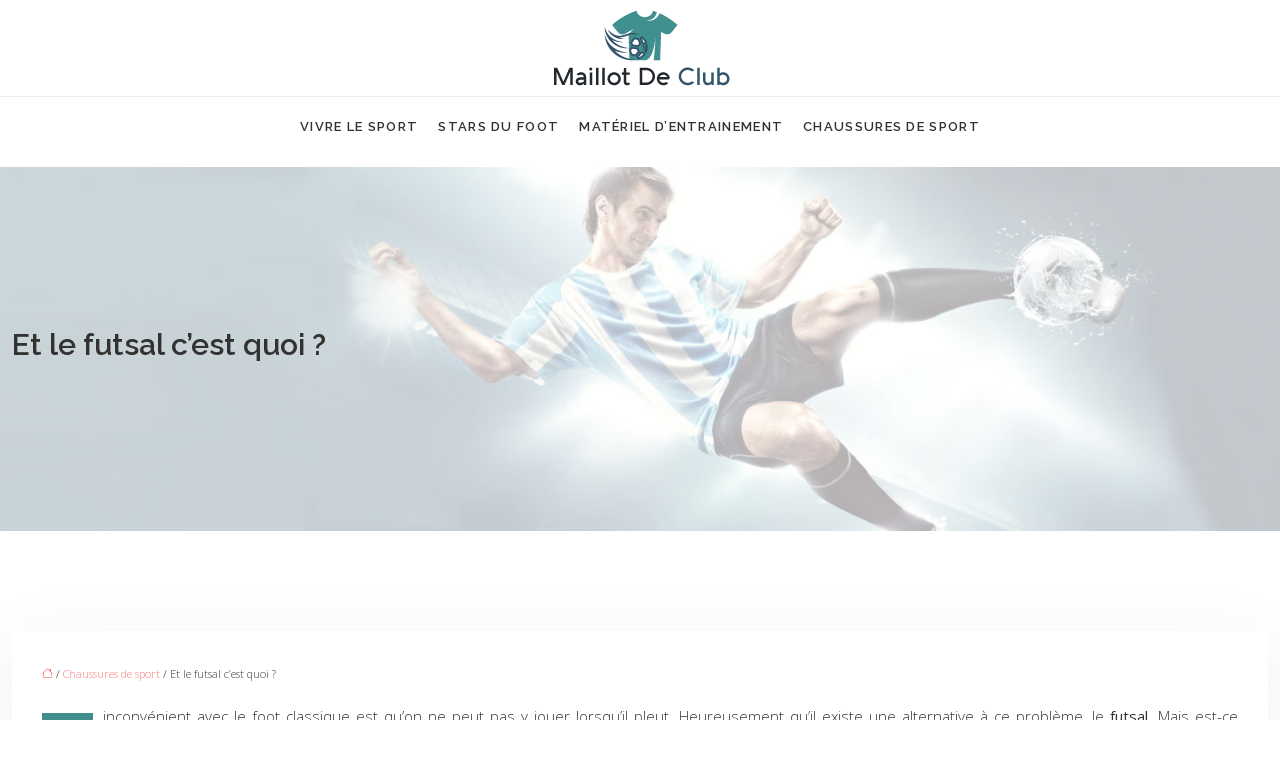

--- FILE ---
content_type: text/html; charset=UTF-8
request_url: https://www.maillotdeclub.fr/et-le-futsal-c-est-quoi/
body_size: 10377
content:
<!DOCTYPE html>
<html lang="fr-FR">
<head>
<meta charset="UTF-8" />
<meta name="viewport" content="width=device-width">
<link rel="shortcut icon" href="/wp-content/uploads/2019/05/favicon-maillotdeclub.png" />
<script type="application/ld+json">
{
    "@context": "https://schema.org",
    "@graph": [
        {
            "@type": "WebSite",
            "@id": "https://www.maillotdeclub.fr#website",
            "url": "https://www.maillotdeclub.fr",
            "name": "maillot de club",
            "inLanguage": "fr-FR",
            "publisher": {
                "@id": "https://www.maillotdeclub.fr#organization"
            }
        },
        {
            "@type": "Organization",
            "@id": "https://www.maillotdeclub.fr#organization",
            "name": "maillot de club",
            "url": "https://www.maillotdeclub.fr",
            "logo": {
                "@type": "ImageObject",
                "@id": "https://www.maillotdeclub.fr#logo",
                "url": "https://www.maillotdeclub.fr/wp-content/uploads/2019/05/logo-maillotdeclub.png"
            }
        },
        {
            "@type": "Person",
            "@id": "https://www.maillotdeclub.fr/author/maillotdeclub#person",
            "name": "admin",
            "jobTitle": "Rédaction Web",
            "url": "https://www.maillotdeclub.fr/author/maillotdeclub",
            "worksFor": {
                "@id": "https://www.maillotdeclub.fr#organization"
            },
            "image": {
                "@type": "ImageObject",
                "url": ""
            }
        },
        {
            "@type": "WebPage",
            "@id": "https://www.maillotdeclub.fr/et-le-futsal-c-est-quoi/#webpage",
            "url": "https://www.maillotdeclub.fr/et-le-futsal-c-est-quoi/",
            "isPartOf": {
                "@id": "https://www.maillotdeclub.fr#website"
            },
            "breadcrumb": {
                "@id": "https://www.maillotdeclub.fr#breadcrumb"
            },
            "primaryImageOfPage": {
                "@id": false
            },
            "inLanguage": "fr_FR"
        },
        {
            "@type": "Article",
            "@id": "https://www.maillotdeclub.fr/et-le-futsal-c-est-quoi/#article",
            "headline": "Et le futsal c&rsquo;est quoi ?",
            "mainEntityOfPage": {
                "@id": "https://www.maillotdeclub.fr/et-le-futsal-c-est-quoi/#webpage"
            },
            "wordCount": 486,
            "isAccessibleForFree": true,
            "articleSection": [
                "Chaussures de sport"
            ],
            "datePublished": "2019-04-26T10:12:07+00:00",
            "author": {
                "@id": "https://www.maillotdeclub.fr/author/maillotdeclub#person"
            },
            "publisher": {
                "@id": "https://www.maillotdeclub.fr#organization"
            },
            "inLanguage": "fr-FR"
        },
        {
            "@type": "BreadcrumbList",
            "@id": "https://www.maillotdeclub.fr/et-le-futsal-c-est-quoi/#breadcrumb",
            "itemListElement": [
                {
                    "@type": "ListItem",
                    "position": 1,
                    "name": "Accueil",
                    "item": "https://www.maillotdeclub.fr/"
                },
                {
                    "@type": "ListItem",
                    "position": 2,
                    "name": "Chaussures de sport",
                    "item": "https://www.maillotdeclub.fr/chaussures-de-sport/"
                },
                {
                    "@type": "ListItem",
                    "position": 3,
                    "name": "Et le futsal c&rsquo;est quoi ?",
                    "item": "https://www.maillotdeclub.fr/et-le-futsal-c-est-quoi/"
                }
            ]
        }
    ]
}</script>
<meta name='robots' content='max-image-preview:large' />
<title>Tout savoir sur le futsal ou le football d'intérieur</title><meta name="description" content="Si le football en plein air reste le plus pratiqué, le futsal est devenu de plus en plus tendance. Focus sur la variante du football qui se joue à l'intérieur."><link rel="alternate" title="oEmbed (JSON)" type="application/json+oembed" href="https://www.maillotdeclub.fr/wp-json/oembed/1.0/embed?url=https%3A%2F%2Fwww.maillotdeclub.fr%2Fet-le-futsal-c-est-quoi%2F" />
<link rel="alternate" title="oEmbed (XML)" type="text/xml+oembed" href="https://www.maillotdeclub.fr/wp-json/oembed/1.0/embed?url=https%3A%2F%2Fwww.maillotdeclub.fr%2Fet-le-futsal-c-est-quoi%2F&#038;format=xml" />
<style id='wp-img-auto-sizes-contain-inline-css' type='text/css'>
img:is([sizes=auto i],[sizes^="auto," i]){contain-intrinsic-size:3000px 1500px}
/*# sourceURL=wp-img-auto-sizes-contain-inline-css */
</style>
<style id='wp-block-library-inline-css' type='text/css'>
:root{--wp-block-synced-color:#7a00df;--wp-block-synced-color--rgb:122,0,223;--wp-bound-block-color:var(--wp-block-synced-color);--wp-editor-canvas-background:#ddd;--wp-admin-theme-color:#007cba;--wp-admin-theme-color--rgb:0,124,186;--wp-admin-theme-color-darker-10:#006ba1;--wp-admin-theme-color-darker-10--rgb:0,107,160.5;--wp-admin-theme-color-darker-20:#005a87;--wp-admin-theme-color-darker-20--rgb:0,90,135;--wp-admin-border-width-focus:2px}@media (min-resolution:192dpi){:root{--wp-admin-border-width-focus:1.5px}}.wp-element-button{cursor:pointer}:root .has-very-light-gray-background-color{background-color:#eee}:root .has-very-dark-gray-background-color{background-color:#313131}:root .has-very-light-gray-color{color:#eee}:root .has-very-dark-gray-color{color:#313131}:root .has-vivid-green-cyan-to-vivid-cyan-blue-gradient-background{background:linear-gradient(135deg,#00d084,#0693e3)}:root .has-purple-crush-gradient-background{background:linear-gradient(135deg,#34e2e4,#4721fb 50%,#ab1dfe)}:root .has-hazy-dawn-gradient-background{background:linear-gradient(135deg,#faaca8,#dad0ec)}:root .has-subdued-olive-gradient-background{background:linear-gradient(135deg,#fafae1,#67a671)}:root .has-atomic-cream-gradient-background{background:linear-gradient(135deg,#fdd79a,#004a59)}:root .has-nightshade-gradient-background{background:linear-gradient(135deg,#330968,#31cdcf)}:root .has-midnight-gradient-background{background:linear-gradient(135deg,#020381,#2874fc)}:root{--wp--preset--font-size--normal:16px;--wp--preset--font-size--huge:42px}.has-regular-font-size{font-size:1em}.has-larger-font-size{font-size:2.625em}.has-normal-font-size{font-size:var(--wp--preset--font-size--normal)}.has-huge-font-size{font-size:var(--wp--preset--font-size--huge)}.has-text-align-center{text-align:center}.has-text-align-left{text-align:left}.has-text-align-right{text-align:right}.has-fit-text{white-space:nowrap!important}#end-resizable-editor-section{display:none}.aligncenter{clear:both}.items-justified-left{justify-content:flex-start}.items-justified-center{justify-content:center}.items-justified-right{justify-content:flex-end}.items-justified-space-between{justify-content:space-between}.screen-reader-text{border:0;clip-path:inset(50%);height:1px;margin:-1px;overflow:hidden;padding:0;position:absolute;width:1px;word-wrap:normal!important}.screen-reader-text:focus{background-color:#ddd;clip-path:none;color:#444;display:block;font-size:1em;height:auto;left:5px;line-height:normal;padding:15px 23px 14px;text-decoration:none;top:5px;width:auto;z-index:100000}html :where(.has-border-color){border-style:solid}html :where([style*=border-top-color]){border-top-style:solid}html :where([style*=border-right-color]){border-right-style:solid}html :where([style*=border-bottom-color]){border-bottom-style:solid}html :where([style*=border-left-color]){border-left-style:solid}html :where([style*=border-width]){border-style:solid}html :where([style*=border-top-width]){border-top-style:solid}html :where([style*=border-right-width]){border-right-style:solid}html :where([style*=border-bottom-width]){border-bottom-style:solid}html :where([style*=border-left-width]){border-left-style:solid}html :where(img[class*=wp-image-]){height:auto;max-width:100%}:where(figure){margin:0 0 1em}html :where(.is-position-sticky){--wp-admin--admin-bar--position-offset:var(--wp-admin--admin-bar--height,0px)}@media screen and (max-width:600px){html :where(.is-position-sticky){--wp-admin--admin-bar--position-offset:0px}}

/*# sourceURL=wp-block-library-inline-css */
</style><style id='global-styles-inline-css' type='text/css'>
:root{--wp--preset--aspect-ratio--square: 1;--wp--preset--aspect-ratio--4-3: 4/3;--wp--preset--aspect-ratio--3-4: 3/4;--wp--preset--aspect-ratio--3-2: 3/2;--wp--preset--aspect-ratio--2-3: 2/3;--wp--preset--aspect-ratio--16-9: 16/9;--wp--preset--aspect-ratio--9-16: 9/16;--wp--preset--color--black: #000000;--wp--preset--color--cyan-bluish-gray: #abb8c3;--wp--preset--color--white: #ffffff;--wp--preset--color--pale-pink: #f78da7;--wp--preset--color--vivid-red: #cf2e2e;--wp--preset--color--luminous-vivid-orange: #ff6900;--wp--preset--color--luminous-vivid-amber: #fcb900;--wp--preset--color--light-green-cyan: #7bdcb5;--wp--preset--color--vivid-green-cyan: #00d084;--wp--preset--color--pale-cyan-blue: #8ed1fc;--wp--preset--color--vivid-cyan-blue: #0693e3;--wp--preset--color--vivid-purple: #9b51e0;--wp--preset--gradient--vivid-cyan-blue-to-vivid-purple: linear-gradient(135deg,rgb(6,147,227) 0%,rgb(155,81,224) 100%);--wp--preset--gradient--light-green-cyan-to-vivid-green-cyan: linear-gradient(135deg,rgb(122,220,180) 0%,rgb(0,208,130) 100%);--wp--preset--gradient--luminous-vivid-amber-to-luminous-vivid-orange: linear-gradient(135deg,rgb(252,185,0) 0%,rgb(255,105,0) 100%);--wp--preset--gradient--luminous-vivid-orange-to-vivid-red: linear-gradient(135deg,rgb(255,105,0) 0%,rgb(207,46,46) 100%);--wp--preset--gradient--very-light-gray-to-cyan-bluish-gray: linear-gradient(135deg,rgb(238,238,238) 0%,rgb(169,184,195) 100%);--wp--preset--gradient--cool-to-warm-spectrum: linear-gradient(135deg,rgb(74,234,220) 0%,rgb(151,120,209) 20%,rgb(207,42,186) 40%,rgb(238,44,130) 60%,rgb(251,105,98) 80%,rgb(254,248,76) 100%);--wp--preset--gradient--blush-light-purple: linear-gradient(135deg,rgb(255,206,236) 0%,rgb(152,150,240) 100%);--wp--preset--gradient--blush-bordeaux: linear-gradient(135deg,rgb(254,205,165) 0%,rgb(254,45,45) 50%,rgb(107,0,62) 100%);--wp--preset--gradient--luminous-dusk: linear-gradient(135deg,rgb(255,203,112) 0%,rgb(199,81,192) 50%,rgb(65,88,208) 100%);--wp--preset--gradient--pale-ocean: linear-gradient(135deg,rgb(255,245,203) 0%,rgb(182,227,212) 50%,rgb(51,167,181) 100%);--wp--preset--gradient--electric-grass: linear-gradient(135deg,rgb(202,248,128) 0%,rgb(113,206,126) 100%);--wp--preset--gradient--midnight: linear-gradient(135deg,rgb(2,3,129) 0%,rgb(40,116,252) 100%);--wp--preset--font-size--small: 13px;--wp--preset--font-size--medium: 20px;--wp--preset--font-size--large: 36px;--wp--preset--font-size--x-large: 42px;--wp--preset--spacing--20: 0.44rem;--wp--preset--spacing--30: 0.67rem;--wp--preset--spacing--40: 1rem;--wp--preset--spacing--50: 1.5rem;--wp--preset--spacing--60: 2.25rem;--wp--preset--spacing--70: 3.38rem;--wp--preset--spacing--80: 5.06rem;--wp--preset--shadow--natural: 6px 6px 9px rgba(0, 0, 0, 0.2);--wp--preset--shadow--deep: 12px 12px 50px rgba(0, 0, 0, 0.4);--wp--preset--shadow--sharp: 6px 6px 0px rgba(0, 0, 0, 0.2);--wp--preset--shadow--outlined: 6px 6px 0px -3px rgb(255, 255, 255), 6px 6px rgb(0, 0, 0);--wp--preset--shadow--crisp: 6px 6px 0px rgb(0, 0, 0);}:where(body) { margin: 0; }.wp-site-blocks > .alignleft { float: left; margin-right: 2em; }.wp-site-blocks > .alignright { float: right; margin-left: 2em; }.wp-site-blocks > .aligncenter { justify-content: center; margin-left: auto; margin-right: auto; }:where(.is-layout-flex){gap: 0.5em;}:where(.is-layout-grid){gap: 0.5em;}.is-layout-flow > .alignleft{float: left;margin-inline-start: 0;margin-inline-end: 2em;}.is-layout-flow > .alignright{float: right;margin-inline-start: 2em;margin-inline-end: 0;}.is-layout-flow > .aligncenter{margin-left: auto !important;margin-right: auto !important;}.is-layout-constrained > .alignleft{float: left;margin-inline-start: 0;margin-inline-end: 2em;}.is-layout-constrained > .alignright{float: right;margin-inline-start: 2em;margin-inline-end: 0;}.is-layout-constrained > .aligncenter{margin-left: auto !important;margin-right: auto !important;}.is-layout-constrained > :where(:not(.alignleft):not(.alignright):not(.alignfull)){margin-left: auto !important;margin-right: auto !important;}body .is-layout-flex{display: flex;}.is-layout-flex{flex-wrap: wrap;align-items: center;}.is-layout-flex > :is(*, div){margin: 0;}body .is-layout-grid{display: grid;}.is-layout-grid > :is(*, div){margin: 0;}body{padding-top: 0px;padding-right: 0px;padding-bottom: 0px;padding-left: 0px;}a:where(:not(.wp-element-button)){text-decoration: underline;}:root :where(.wp-element-button, .wp-block-button__link){background-color: #32373c;border-width: 0;color: #fff;font-family: inherit;font-size: inherit;font-style: inherit;font-weight: inherit;letter-spacing: inherit;line-height: inherit;padding-top: calc(0.667em + 2px);padding-right: calc(1.333em + 2px);padding-bottom: calc(0.667em + 2px);padding-left: calc(1.333em + 2px);text-decoration: none;text-transform: inherit;}.has-black-color{color: var(--wp--preset--color--black) !important;}.has-cyan-bluish-gray-color{color: var(--wp--preset--color--cyan-bluish-gray) !important;}.has-white-color{color: var(--wp--preset--color--white) !important;}.has-pale-pink-color{color: var(--wp--preset--color--pale-pink) !important;}.has-vivid-red-color{color: var(--wp--preset--color--vivid-red) !important;}.has-luminous-vivid-orange-color{color: var(--wp--preset--color--luminous-vivid-orange) !important;}.has-luminous-vivid-amber-color{color: var(--wp--preset--color--luminous-vivid-amber) !important;}.has-light-green-cyan-color{color: var(--wp--preset--color--light-green-cyan) !important;}.has-vivid-green-cyan-color{color: var(--wp--preset--color--vivid-green-cyan) !important;}.has-pale-cyan-blue-color{color: var(--wp--preset--color--pale-cyan-blue) !important;}.has-vivid-cyan-blue-color{color: var(--wp--preset--color--vivid-cyan-blue) !important;}.has-vivid-purple-color{color: var(--wp--preset--color--vivid-purple) !important;}.has-black-background-color{background-color: var(--wp--preset--color--black) !important;}.has-cyan-bluish-gray-background-color{background-color: var(--wp--preset--color--cyan-bluish-gray) !important;}.has-white-background-color{background-color: var(--wp--preset--color--white) !important;}.has-pale-pink-background-color{background-color: var(--wp--preset--color--pale-pink) !important;}.has-vivid-red-background-color{background-color: var(--wp--preset--color--vivid-red) !important;}.has-luminous-vivid-orange-background-color{background-color: var(--wp--preset--color--luminous-vivid-orange) !important;}.has-luminous-vivid-amber-background-color{background-color: var(--wp--preset--color--luminous-vivid-amber) !important;}.has-light-green-cyan-background-color{background-color: var(--wp--preset--color--light-green-cyan) !important;}.has-vivid-green-cyan-background-color{background-color: var(--wp--preset--color--vivid-green-cyan) !important;}.has-pale-cyan-blue-background-color{background-color: var(--wp--preset--color--pale-cyan-blue) !important;}.has-vivid-cyan-blue-background-color{background-color: var(--wp--preset--color--vivid-cyan-blue) !important;}.has-vivid-purple-background-color{background-color: var(--wp--preset--color--vivid-purple) !important;}.has-black-border-color{border-color: var(--wp--preset--color--black) !important;}.has-cyan-bluish-gray-border-color{border-color: var(--wp--preset--color--cyan-bluish-gray) !important;}.has-white-border-color{border-color: var(--wp--preset--color--white) !important;}.has-pale-pink-border-color{border-color: var(--wp--preset--color--pale-pink) !important;}.has-vivid-red-border-color{border-color: var(--wp--preset--color--vivid-red) !important;}.has-luminous-vivid-orange-border-color{border-color: var(--wp--preset--color--luminous-vivid-orange) !important;}.has-luminous-vivid-amber-border-color{border-color: var(--wp--preset--color--luminous-vivid-amber) !important;}.has-light-green-cyan-border-color{border-color: var(--wp--preset--color--light-green-cyan) !important;}.has-vivid-green-cyan-border-color{border-color: var(--wp--preset--color--vivid-green-cyan) !important;}.has-pale-cyan-blue-border-color{border-color: var(--wp--preset--color--pale-cyan-blue) !important;}.has-vivid-cyan-blue-border-color{border-color: var(--wp--preset--color--vivid-cyan-blue) !important;}.has-vivid-purple-border-color{border-color: var(--wp--preset--color--vivid-purple) !important;}.has-vivid-cyan-blue-to-vivid-purple-gradient-background{background: var(--wp--preset--gradient--vivid-cyan-blue-to-vivid-purple) !important;}.has-light-green-cyan-to-vivid-green-cyan-gradient-background{background: var(--wp--preset--gradient--light-green-cyan-to-vivid-green-cyan) !important;}.has-luminous-vivid-amber-to-luminous-vivid-orange-gradient-background{background: var(--wp--preset--gradient--luminous-vivid-amber-to-luminous-vivid-orange) !important;}.has-luminous-vivid-orange-to-vivid-red-gradient-background{background: var(--wp--preset--gradient--luminous-vivid-orange-to-vivid-red) !important;}.has-very-light-gray-to-cyan-bluish-gray-gradient-background{background: var(--wp--preset--gradient--very-light-gray-to-cyan-bluish-gray) !important;}.has-cool-to-warm-spectrum-gradient-background{background: var(--wp--preset--gradient--cool-to-warm-spectrum) !important;}.has-blush-light-purple-gradient-background{background: var(--wp--preset--gradient--blush-light-purple) !important;}.has-blush-bordeaux-gradient-background{background: var(--wp--preset--gradient--blush-bordeaux) !important;}.has-luminous-dusk-gradient-background{background: var(--wp--preset--gradient--luminous-dusk) !important;}.has-pale-ocean-gradient-background{background: var(--wp--preset--gradient--pale-ocean) !important;}.has-electric-grass-gradient-background{background: var(--wp--preset--gradient--electric-grass) !important;}.has-midnight-gradient-background{background: var(--wp--preset--gradient--midnight) !important;}.has-small-font-size{font-size: var(--wp--preset--font-size--small) !important;}.has-medium-font-size{font-size: var(--wp--preset--font-size--medium) !important;}.has-large-font-size{font-size: var(--wp--preset--font-size--large) !important;}.has-x-large-font-size{font-size: var(--wp--preset--font-size--x-large) !important;}
/*# sourceURL=global-styles-inline-css */
</style>

<link rel='stylesheet' id='default-css' href='https://www.maillotdeclub.fr/wp-content/themes/factory-templates-4/style.css?ver=85988129aa8c96b3a9b8a50fbea351f0' type='text/css' media='all' />
<link rel='stylesheet' id='bootstrap5-css' href='https://www.maillotdeclub.fr/wp-content/themes/factory-templates-4/css/bootstrap.min.css?ver=85988129aa8c96b3a9b8a50fbea351f0' type='text/css' media='all' />
<link rel='stylesheet' id='bootstrap-icon-css' href='https://www.maillotdeclub.fr/wp-content/themes/factory-templates-4/css/bootstrap-icons.css?ver=85988129aa8c96b3a9b8a50fbea351f0' type='text/css' media='all' />
<link rel='stylesheet' id='global-css' href='https://www.maillotdeclub.fr/wp-content/themes/factory-templates-4/css/global.css?ver=85988129aa8c96b3a9b8a50fbea351f0' type='text/css' media='all' />
<link rel='stylesheet' id='custom-post-css' href='https://www.maillotdeclub.fr/wp-content/themes/factory-templates-4/css/custom-post.css?ver=85988129aa8c96b3a9b8a50fbea351f0' type='text/css' media='all' />
<script type="text/javascript" src="https://code.jquery.com/jquery-3.2.1.min.js?ver=85988129aa8c96b3a9b8a50fbea351f0" id="jquery3.2.1-js"></script>
<script type="text/javascript" src="https://www.maillotdeclub.fr/wp-content/themes/factory-templates-4/js/fn.js?ver=85988129aa8c96b3a9b8a50fbea351f0" id="default_script-js"></script>
<link rel="https://api.w.org/" href="https://www.maillotdeclub.fr/wp-json/" /><link rel="alternate" title="JSON" type="application/json" href="https://www.maillotdeclub.fr/wp-json/wp/v2/posts/190" /><link rel="EditURI" type="application/rsd+xml" title="RSD" href="https://www.maillotdeclub.fr/xmlrpc.php?rsd" />
<link rel="canonical" href="https://www.maillotdeclub.fr/et-le-futsal-c-est-quoi/" />
<link rel='shortlink' href='https://www.maillotdeclub.fr/?p=190' />
 
<meta name="google-site-verification" content="74UgwM3mZsXu4s_ddXqzypMp8GwyKHKNH3tAzs6i5jU" />
<link href="https://fonts.googleapis.com/css2?family=Open+Sans:wght@300;400;500;600;700;800&family=Raleway:wght@300;400;500;600;700;800;900&display=swap" rel="stylesheet">
<meta name="google-site-verification" content="YWp9CFEOOsmieq--J2lSX9Z5YO8RbtKNobiiDV7OEPI" /> 
<style type="text/css">
.default_color_background,.menu-bars{background-color : #f77 }.default_color_text,a,h1 span,h2 span,h3 span,h4 span,h5 span,h6 span{color :#f77 }.navigation li a,.navigation li.disabled,.navigation li.active a,.owl-dots .owl-dot.active span,.owl-dots .owl-dot:hover span{background-color: #f77;}
.block-spc{border-color:#f77}
.page-content a{color : #f77 }.page-content a:hover{color : #325469 }.col-menu,.main-navigation{background-color:#fff;}.main-navigation {padding:0 0 0 0;}.main-navigation.scrolled{padding:0 0 0 0 ;}.main-navigation.scrolled{background-color:#fff;}.main-navigation {-webkit-box-shadow: 0 2px 13px 0 rgba(0, 0, 0, .1);-moz-box-shadow: 0 2px 13px 0 rgba(0, 0, 0, .1);box-shadow: 0 2px 13px 0 rgba(0, 0, 0, .1);}
nav li a{font-size:13px;}nav li a{line-height:40px;}nav li a{color:#323232!important;}nav li:hover > a,.current-menu-item > a{color:#3f8e8c!important;}.archive h1{color:#323232!important;}.category .subheader,.single .subheader{padding:160px 0px }.archive h1{text-align:center!important;} .archive h1{font-size:30px}  .archive h2,.cat-description h2{font-size:22px} .archive h2 a,.cat-description h2{color:#323232!important;}.archive .readmore{background-color:#3f8e8c;}.archive .readmore{color:#fff;}.archive .readmore:hover{background-color:#325469;}.archive .readmore:hover{color:#fff;}.archive .readmore{padding:8px 20px;}.single h1{color:#323232!important;}.single .the-post h2{color:#111!important;}.single .the-post h3{color:#111!important;}.single .the-post h4{color:#111!important;}.single .the-post h5{color:#111!important;}.single .the-post h6{color:#111!important;} .single .post-content a{color:#f77} .single .post-content a:hover{color:#325469}.single h1{text-align:left!important;}.single h1{font-size: 30px}.single h2{font-size: 25px}.single .the-post p:first-child::first-letter{background-color: #3f8e8c;padding: 8px 5px;margin-right: 4px;margin-bottom:4px}footer{background-position:top } #back_to_top{background-color:#3f8e8c;}#back_to_top i, #back_to_top svg{color:#fff;} footer{padding:80px 0 60px} #back_to_top {padding:3px 12px 6px;}</style>
<style>:root {
    --color-primary: #f77;
    --color-primary-light: #ff9a9a;
    --color-primary-dark: #b25353;
    --color-primary-hover: #e56b6b;
    --color-primary-muted: #ffbebe;
            --color-background: #fff;
    --color-text: #000000;
} </style>
<style id="custom-st" type="text/css">
body{font-style:normal;font-family:'Open Sans',sans-serif;color:#333;font-size:15px;font-weight:300;line-height:26px;}h1,h2,h3,h4{font-family:"Raleway",sans-serif;font-weight:300;}h1{font-weight:600;}a{text-decoration:none;}.logo-center{text-align:center;border-bottom:1px solid #eee;padding:10px 0;}.main-navigation {z-index:3;}.navbar{padding:0!important;}.navbar-toggler{border:none}nav li a{font-style:normal;font-family:"Raleway",sans-serif;text-transform:uppercase;letter-spacing:0.1em;font-weight:600;padding:10px!important;}.sub-menu li a{padding:0!important;line-height:30px;}p{text-align:justify;}.main-navigation .menu-item-has-children::after{top:18px;right:-4px;color:#3f8e8c;}.bloc1{height:100vh;}.bloc-marg-top{margin-top:-100px;margin-bottom:-30px;}.col1{background-color:#ffffff;padding:30px 30px 30px 30px;box-shadow:0 0 15px 0 rgba(0,0,0,0.1);border-radius:3px;}.gr-bloc{position:relative;top:-200px;z-index:2;}.txt600{font-weight:600;color:#323232;}.petit-ligne .wp-block-separator{max-width:60%;margin:1rem auto;opacity:1;}.area-bloc3 {padding:5% ;}.background-sans-data{background-image:url(https://www.maillotdeclub.fr/wp-content/uploads/2019/05/Maillot-de-foot-replica-ou-authentique.png);background-position:center bottom;background-repeat:no-repeat;}.petit-titre-vert{font-weight:600;text-transform:uppercase;}ul.list2{counter-reset:li;list-style:none outside none;padding:0;margin-bottom:0;}ul.list2 li{position:relative;padding:15px 0 15px 55px;font-size:16px;line-height:30px;width:auto;font-weight:400;color:#323232;}ul.list2 li:before{content:counter(li);counter-increment:li;position:absolute;background-color:#325469;left:2px;top:50%;-webkit-transform:translateY(-50%);transform:translateY(-50%);font-weight:600;width:40px;height:40px;padding:5px;text-align:center;border:0;border-radius:50%;color:#ffffff;}ul.list2 li:nth-child(3n+1):before{background-color:#f77;}ul.list2 li:nth-child(3n-1):before{background-color:#3f8e8c;}ul.list2 li:after{content:"";height:1px;width:100%;max-width:300px;position:absolute;bottom:0;left:0;background-color:rgba(0,0,0,0.1);margin-left:55px;}.encadrement-esp{margin:0 20%!important;line-height:1.7;}hr {opacity:0.5;}.goutiere-zero{gap:0;}.anim-box .wp-block-cover__image-background{transition:all 0.5s ease;}.anim-box:hover .wp-block-cover__image-background{transform:scale(1.1);}.esp-top-neg{margin-top:-30px}.col2{background-color:#ffffff;border-radius:5px;box-shadow:0 0 15px 0 rgba(0,0,0,0.1);}.padding-gn{padding:30px;}footer{color:#787878;position:relative;}footer:before{content:"";display:block;height:4px;background:#3f8e8c;top:-80px;position:relative;}#back_to_top svg {width:20px;}#inactive,.to-top {box-shadow:none;z-index:3;}footer .footer-widget{color:#323232;position:relative;margin:0 0 0.5em;font-size:20px;line-height:1.3;text-transform:uppercase;font-weight:600;border-bottom:none!important;}.archive h2,.single .the-post h2,.single .the-post h3{font-weight:500;}.archive .post{box-shadow:0 30px 100px 0 rgba(221,224,231,0.5);padding:30px 30px 30px;}.archive .readmore{letter-spacing:0.3px;font-size:12px;line-height:24px;font-weight:700;text-transform:uppercase;border-radius:25px;}.widget_sidebar{margin-bottom:50px;background:#fff;-webkit-box-shadow:0 15px 76px 0 rgba(0,0,0,.1);box-shadow:0 15px 76px 0 rgba(0,0,0,.1);box-sizing:border-box;text-align:center;padding:25px 20px 20px;}.widget_sidebar .sidebar-widget{margin-bottom:1em;color:#111;text-align:left;position:relative;padding-bottom:1em;font-weight:500;border-bottom:none;}.widget_sidebar .sidebar-widget:after,.widget_sidebar .sidebar-widget:before{content:"";position:absolute;left:0;bottom:2px;height:0;}.widget_sidebar .sidebar-widget:before{width:100%;border-bottom:1px solid #ececec;}.widget_sidebar .sidebar-widget:after{width:50px;border-bottom:1px solid #325469;}.single .the-post p:first-child::first-letter{font-size:30px;padding:15px;font-weight:500;color:#fff;margin:10px 10px 10px 0;float:left;}.single .all-post-content{padding:30px;background:#fff;-webkit-box-shadow:0 15px 76px 0 rgba(0,0,0,.06);box-shadow:0 15px 76px 0 rgba(0,0,0,.06);margin-bottom:50px;}.loop-post .align-items-center div{padding:0 0 0 20px;}@media screen and (max-width:1024px){.home h1{line-height:35px!important;font-size:25px!important;}.home h2{line-height:28px!important;font-size:18px!important;}.home h3{font-size:16px!important}}@media screen and (max-width:960px){.bloc1 {background:#000;}main-navigation .menu-item-has-children::after{top:16px;}nav li a {padding:10px!important;}.navbar {padding:10px 15px!important;}.navbar-toggler-icon {background-color:#3f8e8c;}.navbar-toggler {border:none;}.photo::before,.photo::after,.area-bloc::after,.area-bloc3::after {display:none;}}@media screen and (max-width:375px){.intro-titre {padding:50px 0;}.category .subheader,.single .subheader {padding:70px 0px;}footer .copyright{padding:25px 50px}.loop-post .align-items-center div {padding:0;}}</style>
</head> 

<body class="wp-singular post-template-default single single-post postid-190 single-format-standard wp-theme-factory-templates-4 catid-1" style="background-color: #fff;">

<div class="main-navigation   container-fluid is_sticky over-mobile">

  

<div class="logo-center">
<a id="logo" href="https://www.maillotdeclub.fr">
<img class="logo-main" src="/wp-content/uploads/2019/05/logo-maillotdeclub.png"    alt="logo">
<img class="logo-sticky" src="/wp-content/uploads/2019/05/logo-maillotdeclub.png" width="auto" height="" alt="logo"></a>
</div>
<nav class="navbar navbar-expand-lg container-xxl">
<button class="navbar-toggler" type="button" data-bs-toggle="collapse" data-bs-target="#navbarSupportedContent" aria-controls="navbarSupportedContent" aria-expanded="false" aria-label="Toggle navigation">
      <span class="navbar-toggler-icon"><i class="bi bi-list"></i></span>
</button>
<div class="collapse navbar-collapse" id="navbarSupportedContent">
<ul id="main-menu" class="classic-menu navbar-nav mx-auto mb-2 mb-lg-0"><li id="menu-item-204" class="menu-item menu-item-type-taxonomy menu-item-object-category"><a href="https://www.maillotdeclub.fr/vivre-le-sport/">Vivre le sport</a></li>
<li id="menu-item-203" class="menu-item menu-item-type-taxonomy menu-item-object-category"><a href="https://www.maillotdeclub.fr/stars-du-foot/">Stars du foot</a></li>
<li id="menu-item-202" class="menu-item menu-item-type-taxonomy menu-item-object-category"><a href="https://www.maillotdeclub.fr/materiel-dentrainement/">Matériel d&rsquo;entrainement</a></li>
<li id="menu-item-166" class="menu-item menu-item-type-taxonomy menu-item-object-category current-post-ancestor current-menu-parent current-post-parent"><a href="https://www.maillotdeclub.fr/chaussures-de-sport/">Chaussures de sport</a></li>
</ul></div>
</nav>
</div><!--menu-->
<div style="" class="body-content     ">
  

<div class="container-fluid subheader" style="background-position:top;background-image:url(/wp-content/uploads/2019/05/cat-maillotdeclub.jpg);background-color:#ECECEB;">
<div id="mask" style=""></div>	
<div class="container-xxl"><h1 class="title">Et le futsal c&rsquo;est quoi ?</h1></div></div>



<div class="post-content container-xxl"> 


<div class="row">
<div class="  col-xxl-9  col-md-12">	



<div class="all-post-content">
<article>
<div style="font-size: 11px" class="breadcrumb"><a href="/"><i class="bi bi-house"></i></a>&nbsp;/&nbsp;<a href="https://www.maillotdeclub.fr/chaussures-de-sport/">Chaussures de sport</a>&nbsp;/&nbsp;Et le futsal c&rsquo;est quoi ?</div>
<div class="the-post">






<p>L’inconvénient avec le foot classique est qu’on ne peut pas y jouer lorsqu’il pleut. Heureusement qu’il existe une alternative à ce problème, le <strong>futsal</strong>. Mais est-ce vraiment la raison pour laquelle on a créé cette discipline sportive pratiquée en intérieur ? La réponse dans ces quelques lignes.</p>
<h2>L’origine du futsal</h2>
<p>1930 est une année historique pour la planète football, car se déroulait à l’époque la toute première coupe du monde. Mais cette même année, un autre événement lié au ballon rond a marqué l’histoire, la création d’une variante du football que l’on connait et qui se pratique… en salle. Un argentin du nom de Juan Carlos Ceriani Gravier avait décidé d’inventer une nouvelle discipline qui se pratique à l’intérieur en y donnant le nom de « Indoor Football ».</p>
<p>Année après année, le football en salle se popularise, notamment dans toute l’Amérique du Sud où se jouaient les premiers championnats de ce « nouveau » sport, avant de devenir tendance en Europe et dans le reste du monde. Ce n’est qu’en juin 1983 que la discipline ne soit officiellement rebaptisée « <strong>futsal</strong> » sous les ordres de la FIFA.  Au début, l’inventeur Juan-Carlos Ceriani s’était inspiré d’autres sports pratiqués en intérieur comme le basketball ou le handball pour établir les règles du <strong>futsal</strong>.  La compréhension des règles spécifiques de chaque sport, comme la connaissance des <a href="https://www.accessports.fr/quelles-sont-les-regles-du-handball/">règles essentielles du handball</a>, est cruciale pour apprécier pleinement les différences entre ces disciplines.</p>
<h2><strong> Les règles du futsal</strong></h2>
<p>Ainsi, ce dernier se joue donc en intérieur sur parquet comme le basket, sur une surface d’une longueur maximum de 42 mètres, soit un peu moins de la moitié d’un terrain de football classique. La largeur du terrain quant à elle doit être comprise entre 15 et 25 mètres.</p>
<p>Si le football que l’on connait se joue à 11 contre 11, une équipe de <strong>futsal</strong> elle est constituée de 5 joueurs seulement, 4 joueurs devant et 1 dans la cage pour garder le but. Pour ce qui est des remplaçants, ces derniers peuvent rentrer et sortir comme le souhaite l’entraîneur, contrairement au football classique qui interdit un joueur remplacé de revenir sur le terrain.</p>
<p>Un match de <strong>futsal</strong> est également plus court qu’un match de foot classique, car il ne dure que 20 minutes seulement divisés en 2 mi-temps. On note que les 2 équipes peuvent demander deux temps morts d’une minute, un dans chaque mi-temps.</p>
<h2> Les équipements pour le futsal</h2>
<p>Si certaines règles diffèrent entre le « vrai football » et le <strong>futsal</strong>, les tenues que portent les joueurs sur le terrain n’ont pas changé. Par contre, le ballon est plus petit pour le football d’intérieur avec une circonférence de 62 à 64 cm contre 68 à 70 cm pour le ballon de foot normal.</p>
<p>Enfin pour les chaussures, celles à crampons vissés classiques ne sont pas autorisées en <strong>futsal</strong>. Elles sont remplacées par les chaussures à crampons stabilisés ou multicrampons.</p>




</div>
</article>




<div class="row nav-post-cat"><div class="col-6"><a href="https://www.maillotdeclub.fr/football-l-ancienne-escrimeuse-florence-hardouin-en-taille-patronne-a-la-fff/"><i class="bi bi-arrow-left"></i>Football : l’ancienne escrimeuse Florence Hardouin en taille patronne à la FFF</a></div></div>

</div>

</div>	


<div class="col-xxl-3 col-md-12">
<div class="sidebar">
<div class="widget-area">





<div class='widget_sidebar'><div class='sidebar-widget'></div><div class='textwidget sidebar-ma'><div class="row mb-2"><div class="col-12"><a href="https://www.maillotdeclub.fr/lionel-messi-les-maillots-qui-ont-marque-la-carriere-de-l-un-des-plus-grands-footballeurs/">Lionel messi : les maillots qui ont marqué la carrière de l&rsquo;un des plus grands footballeurs</a></div></div><div class="row mb-2"><div class="col-12"><a href="https://www.maillotdeclub.fr/cristiano-ronaldo-les-maillots-iconiques-portes-par-la-star-portugaise/">Cristiano ronaldo : les maillots iconiques portés par la star portugaise</a></div></div><div class="row mb-2"><div class="col-12"><a href="https://www.maillotdeclub.fr/rugby-focus-sur-les-maillots-modernes-et-les-reeditions-vintage-pour-les-passionnes/">Rugby : focus sur les maillots modernes et les rééditions vintage pour les passionnés</a></div></div><div class="row mb-2"><div class="col-12"><a href="https://www.maillotdeclub.fr/volley-des-maillots-concus-pour-la-liberte-de-mouvement-et-le-confort-en-match/">Volley : des maillots conçus pour la liberté de mouvement et le confort en match</a></div></div><div class="row mb-2"><div class="col-12"><a href="https://www.maillotdeclub.fr/basketball-les-maillots-incontournables-pour-les-amateurs-et-joueurs-passionnes/">Basketball : les maillots incontournables pour les amateurs et joueurs passionnés</a></div></div></div></div></div><div class='widget_sidebar'><div class='sidebar-widget'>Articles similaires</div><div class='textwidget sidebar-ma'><div class="row mb-2"><div class="col-12"><a href="https://www.maillotdeclub.fr/boutiques-en-ligne-les-meilleures-adresses-pour-acheter-vos-maillots-de-sport-officiels/">Boutiques en ligne : les meilleures adresses pour acheter vos maillots de sport officiels</a></div></div><div class="row mb-2"><div class="col-12"><a href="https://www.maillotdeclub.fr/a-quoi-sert-le-numero-sur-le-maillot-d-un-footballeur/">A quoi sert le numéro sur le maillot d&rsquo;un footballeur ?</a></div></div><div class="row mb-2"><div class="col-12"><a href="https://www.maillotdeclub.fr/en-quoi-consiste-le-role-d-un-coach-pour-sportif-professionnel/">En quoi consiste le rôle d&rsquo;un coach pour sportif professionnel ?</a></div></div><div class="row mb-2"><div class="col-12"><a href="https://www.maillotdeclub.fr/chaussures-de-football-en-exterieur-comment-bien-les-choisir/">Chaussures de football en extérieur : comment bien les choisir ?</a></div></div></div></div>
<style>
	.nav-post-cat .col-6 i{
		display: inline-block;
		position: absolute;
	}
	.nav-post-cat .col-6 a{
		position: relative;
	}
	.nav-post-cat .col-6:nth-child(1) a{
		padding-left: 18px;
		float: left;
	}
	.nav-post-cat .col-6:nth-child(1) i{
		left: 0;
	}
	.nav-post-cat .col-6:nth-child(2) a{
		padding-right: 18px;
		float: right;
	}
	.nav-post-cat .col-6:nth-child(2) i{
		transform: rotate(180deg);
		right: 0;
	}
	.nav-post-cat .col-6:nth-child(2){
		text-align: right;
	}
</style>



</div>
</div>
</div> </div>








</div>

</div><!--body-content-->

<footer class="container-fluid" style="background-color:#ECECEB; ">
<div class="container-xxl">	
<div class="widgets">
<div class="row">
<div class="col-xxl-4 col-md-12">
<div class="widget_footer"><div class="footer-widget">NATIONS</div>			<div class="textwidget"><p>Les maillots des équipes nationales des cinq continents. Que vous soyez fan du Brésil, l&rsquo;Argentine en Amérique Latine ou de l&rsquo;équipe de France, l&rsquo;Allemagne ou autre nation européenne, vous avez pleins de choix.</p>
</div>
		</div></div>
<div class="col-xxl-4 col-md-12">
<div class="widget_footer"><div class="footer-widget">CLUBS</div>			<div class="textwidget"><p>Les plus grands clubs de la planète du Real Madrid au FC Barcelone, passant par la Juventus, le Paris Saint-Germain, Manchester United et le Bayern Munich jusqu&rsquo;à l&rsquo;AC Milan, Liverpool et  l&rsquo;OM.</p>
</div>
		</div></div>
<div class="col-xxl-4 col-md-12">
<div class="widget_footer"><div class="footer-widget">COMPÉTITIONS</div>			<div class="textwidget"><p>Des maillots des équipes de Ligue des Champions européenne, de la Coupe du Monde de football, de handball ou de basket-ball, des joueurs de Rolland Garros, de la NBA, des cyclistes du Tour de France.</p>
</div>
		</div></div>
</div>
</div></div>
</footer>

<div class="to-top square" id="inactive"><a id='back_to_top'><svg xmlns="http://www.w3.org/2000/svg" width="16" height="16" fill="currentColor" class="bi bi-chevron-up" viewBox="0 0 16 16">
  <path fill-rule="evenodd" d="M7.646 4.646a.5.5 0 0 1 .708 0l6 6a.5.5 0 0 1-.708.708L8 5.707l-5.646 5.647a.5.5 0 0 1-.708-.708l6-6z"/>
</svg></a></div>
<script type="text/javascript">
	let calcScrollValue = () => {
	let scrollProgress = document.getElementById("progress");
	let progressValue = document.getElementById("back_to_top");
	let pos = document.documentElement.scrollTop;
	let calcHeight = document.documentElement.scrollHeight - document.documentElement.clientHeight;
	let scrollValue = Math.round((pos * 100) / calcHeight);
	if (pos > 500) {
	progressValue.style.display = "grid";
	} else {
	progressValue.style.display = "none";
	}
	scrollProgress.addEventListener("click", () => {
	document.documentElement.scrollTop = 0;
	});
	scrollProgress.style.background = `conic-gradient( ${scrollValue}%, #fff ${scrollValue}%)`;
	};
	window.onscroll = calcScrollValue;
	window.onload = calcScrollValue;
</script>






<script type="speculationrules">
{"prefetch":[{"source":"document","where":{"and":[{"href_matches":"/*"},{"not":{"href_matches":["/wp-*.php","/wp-admin/*","/wp-content/uploads/*","/wp-content/*","/wp-content/plugins/*","/wp-content/themes/factory-templates-4/*","/*\\?(.+)"]}},{"not":{"selector_matches":"a[rel~=\"nofollow\"]"}},{"not":{"selector_matches":".no-prefetch, .no-prefetch a"}}]},"eagerness":"conservative"}]}
</script>
<p class="text-center" style="margin-bottom: 0px"><a href="/plan-du-site/">Plan du site</a></p><script type="text/javascript" src="https://www.maillotdeclub.fr/wp-content/themes/factory-templates-4/js/bootstrap.bundle.min.js" id="bootstrap5-js"></script>

<script type="text/javascript">
$(document).ready(function() {
$( ".the-post img" ).on( "click", function() {
var url_img = $(this).attr('src');
$('.img-fullscreen').html("<div><img src='"+url_img+"'></div>");
$('.img-fullscreen').fadeIn();
});
$('.img-fullscreen').on( "click", function() {
$(this).empty();
$('.img-fullscreen').hide();
});
//$('.block2.st3:first-child').removeClass("col-2");
//$('.block2.st3:first-child').addClass("col-6 fheight");
});
</script>










<div class="img-fullscreen"></div>

</body>
</html>